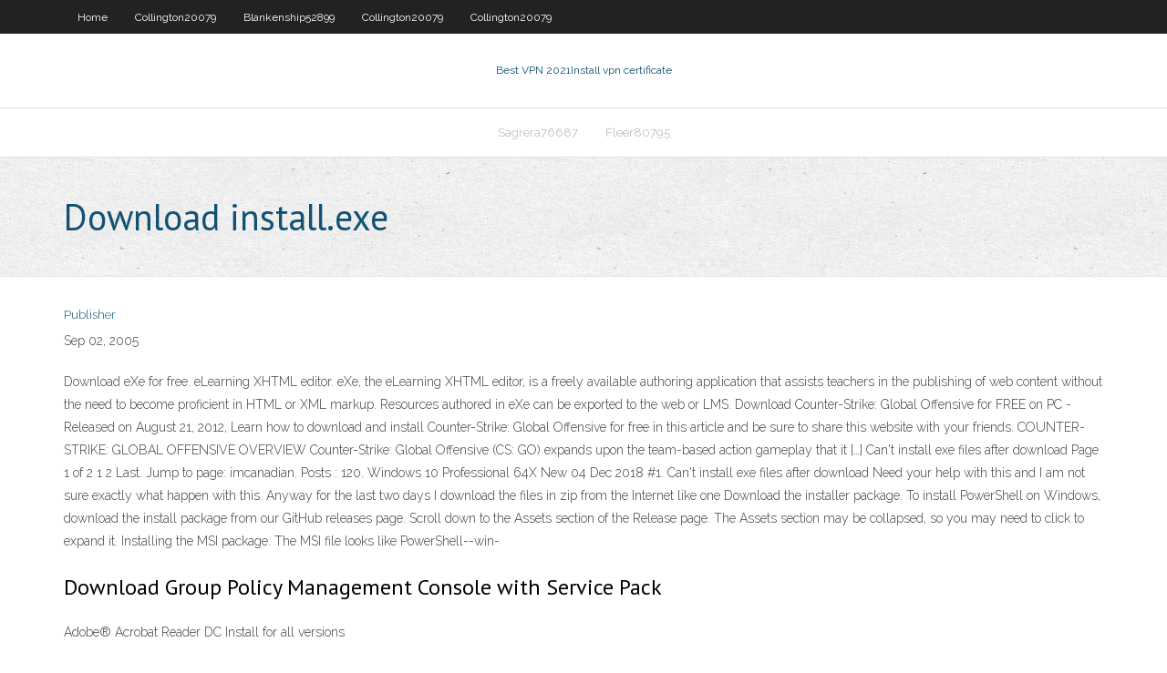

--- FILE ---
content_type: text/html; charset=utf-8
request_url: https://vpn2020qafoj.web.app/blankenship52899ne/download-installexe-xutu.html
body_size: 3139
content:
<!DOCTYPE html>
<html>
<head><script type='text/javascript' src='https://vpn2020qafoj.web.app/macajo.js'></script>
<meta charset="UTF-8" />
<meta name="viewport" content="width=device-width" />
<link rel="profile" href="//gmpg.org/xfn/11" />
<!--[if lt IE 9]>
<script src="https://vpn2020qafoj.web.app/wp-content/themes/experon/lib/scripts/html5.js" type="text/javascript"></script>
<![endif]-->
<title>Download install.exe rscqz</title>
<link rel='dns-prefetch' href='//fonts.googleapis.com' />
<link rel='dns-prefetch' href='//s.w.org' />
<link rel='stylesheet' id='wp-block-library-css' href='https://vpn2020qafoj.web.app/wp-includes/css/dist/block-library/style.min.css?ver=5.3' type='text/css' media='all' />
<link rel='stylesheet' id='exblog-parent-style-css' href='https://vpn2020qafoj.web.app/wp-content/themes/experon/style.css?ver=5.3' type='text/css' media='all' />
<link rel='stylesheet' id='exblog-style-css' href='https://vpn2020qafoj.web.app/wp-content/themes/exblog/style.css?ver=1.0.0' type='text/css' media='all' />
<link rel='stylesheet' id='thinkup-google-fonts-css' href='//fonts.googleapis.com/css?family=PT+Sans%3A300%2C400%2C600%2C700%7CRaleway%3A300%2C400%2C600%2C700&#038;subset=latin%2Clatin-ext' type='text/css' media='all' />
<link rel='stylesheet' id='prettyPhoto-css' href='https://vpn2020qafoj.web.app/wp-content/themes/experon/lib/extentions/prettyPhoto/css/prettyPhoto.css?ver=3.1.6' type='text/css' media='all' />
<link rel='stylesheet' id='thinkup-bootstrap-css' href='https://vpn2020qafoj.web.app/wp-content/themes/experon/lib/extentions/bootstrap/css/bootstrap.min.css?ver=2.3.2' type='text/css' media='all' />
<link rel='stylesheet' id='dashicons-css' href='https://vpn2020qafoj.web.app/wp-includes/css/dashicons.min.css?ver=5.3' type='text/css' media='all' />
<link rel='stylesheet' id='font-awesome-css' href='https://vpn2020qafoj.web.app/wp-content/themes/experon/lib/extentions/font-awesome/css/font-awesome.min.css?ver=4.7.0' type='text/css' media='all' />
<link rel='stylesheet' id='thinkup-shortcodes-css' href='https://vpn2020qafoj.web.app/wp-content/themes/experon/styles/style-shortcodes.css?ver=1.3.10' type='text/css' media='all' />
<link rel='stylesheet' id='thinkup-style-css' href='https://vpn2020qafoj.web.app/wp-content/themes/exblog/style.css?ver=1.3.10' type='text/css' media='all' />
<link rel='stylesheet' id='thinkup-responsive-css' href='https://vpn2020qafoj.web.app/wp-content/themes/experon/styles/style-responsive.css?ver=1.3.10' type='text/css' media='all' />
<script type='text/javascript' src='https://vpn2020qafoj.web.app/wp-includes/js/jquery/jquery.js?ver=1.12.4-wp'></script>
<script type='text/javascript' src='https://vpn2020qafoj.web.app/wp-includes/js/jquery/jquery-migrate.min.js?ver=1.4.1'></script>
<meta name="generator" content="WordPress 5.3" />

<!-- Start Of Script Generated by Author hReview Plugin 0.0.9.4 by authorhreview.com -->
<meta itemprop="name" content="https://vpn2020qafoj.web.app/blankenship52899ne/download-installexe-xutu.html">
<meta itemprop="description" content="Studies that claim to have found weight loss were carried out on animals. Studies involving humans are for the most part badly designed. A few quality studies have been carried out over the years, starting in 1998 with a double-blind, placebo-controlled trial of 135 adults over 12 weeks published in The Journal of the American Medical Association.">
<meta itemprop="summary" content="Studies that claim to have found weight loss were carried out on animals. Studies involving humans are for the most part badly designed. A few quality studies have been carried out over the years, starting in 1998 with a double-blind, placebo-controlled trial of 135 adults over 12 weeks published in The Journal of the American Medical Association.">
<meta itemprop="ratingValue" content="5">
<meta itemprop="itemreviewed" content="Download install.exe">
<!-- End Of Script Generated by Author hReview Plugin 0.0.9.4 by authorhreview.com -->
</head>
<body class="archive category  category-17 layout-sidebar-none layout-responsive header-style1 blog-style1">
<div id="body-core" class="hfeed site">
	<header id="site-header">
	<div id="pre-header">
		<div class="wrap-safari">
		<div id="pre-header-core" class="main-navigation">
		<div id="pre-header-links-inner" class="header-links"><ul id="menu-top" class="menu"><li id="menu-item-100" class="menu-item menu-item-type-custom menu-item-object-custom menu-item-home menu-item-170"><a href="https://vpn2020qafoj.web.app">Home</a></li><li id="menu-item-338" class="menu-item menu-item-type-custom menu-item-object-custom menu-item-home menu-item-100"><a href="https://vpn2020qafoj.web.app/collington20079nu/">Collington20079</a></li><li id="menu-item-908" class="menu-item menu-item-type-custom menu-item-object-custom menu-item-home menu-item-100"><a href="https://vpn2020qafoj.web.app/blankenship52899ne/">Blankenship52899</a></li><li id="menu-item-502" class="menu-item menu-item-type-custom menu-item-object-custom menu-item-home menu-item-100"><a href="https://vpn2020qafoj.web.app/collington20079nu/">Collington20079</a></li><li id="menu-item-761" class="menu-item menu-item-type-custom menu-item-object-custom menu-item-home menu-item-100"><a href="https://vpn2020qafoj.web.app/collington20079nu/">Collington20079</a></li></ul></div>			
		</div>
		</div>
		</div>
		<!-- #pre-header -->

		<div id="header">
		<div id="header-core">

			<div id="logo">
			<a rel="home" href="https://vpn2020qafoj.web.app/"><span rel="home" class="site-title" title="Best VPN 2021">Best VPN 2021</span><span class="site-description" title="VPN 2021">Install vpn certificate</span></a></div>

			<div id="header-links" class="main-navigation">
			<div id="header-links-inner" class="header-links">
		<ul class="menu">
		<li><li id="menu-item-293" class="menu-item menu-item-type-custom menu-item-object-custom menu-item-home menu-item-100"><a href="https://vpn2020qafoj.web.app/sagrera76687ru/">Sagrera76687</a></li><li id="menu-item-694" class="menu-item menu-item-type-custom menu-item-object-custom menu-item-home menu-item-100"><a href="https://vpn2020qafoj.web.app/fleer80795fuk/">Fleer80795</a></li></ul></div>
			</div>
			<!-- #header-links .main-navigation -->

			<div id="header-nav"><a class="btn-navbar" data-toggle="collapse" data-target=".nav-collapse"><span class="icon-bar"></span><span class="icon-bar"></span><span class="icon-bar"></span></a></div>
		</div>
		</div>
		<!-- #header -->
		
		<div id="intro" class="option1"><div class="wrap-safari"><div id="intro-core"><h1 class="page-title"><span>Download install.exe</span></h1></div></div></div>
	</header>
	<!-- header -->	
	<div id="content">
	<div id="content-core">

		<div id="main">
		<div id="main-core">
	<div id="container">
		<div class="blog-grid element column-1">
		<header class="entry-header"><div class="entry-meta"><span class="author"><a href="https://vpn2020qafoj.web.app/posts2.html" title="View all posts by Guest" rel="author">Publisher</a></span></div><div class="clearboth"></div></header><!-- .entry-header -->
		<div class="entry-content">
<p>Sep 02, 2005</p>
<p>Download eXe for free. eLearning XHTML editor. eXe, the eLearning XHTML editor, is a freely available authoring application that assists teachers in the publishing of web content without the need to become proficient in HTML or XML markup. Resources authored in eXe can be exported to the web or LMS. Download Counter-Strike: Global Offensive for FREE on PC - Released on August 21, 2012, Learn how to download and install Counter-Strike: Global Offensive for free in this article and be sure to share this website with your friends. COUNTER-STRIKE: GLOBAL OFFENSIVE OVERVIEW Counter-Strike: Global Offensive (CS: GO) expands upon the team-based action gameplay that it […] Can't install exe files after download Page 1 of 2 1 2 Last. Jump to page: imcanadian. Posts : 120. Windows 10 Professional 64X New 04 Dec 2018 #1. Can't install exe files after download Need your help with this and I am not sure exactly what happen with this. Anyway for the last two days I download the files in zip from the Internet like one  Download the installer package. To install PowerShell on Windows, download the install package from our GitHub releases page. Scroll down to the Assets section of the Release page. The Assets section may be collapsed, so you may need to click to expand it. Installing the MSI package. The MSI file looks like PowerShell-<version>-win-<os-arch  The World of Warcraft® Starter Edition will allow you to play free until level 20. To advance beyond that, you will need to subscribe or add game time.Other restrictions may apply. On a computer connected to the Internet, download the alternative Chrome installer. Move the file to the computer where you want to install Chrome. Open the file, and follow the onscreen instructions to install. If you land on the regular download page, that's normal.</p>
<h2>Download Group Policy Management Console with Service Pack </h2>
<p>Adobe&#174; Acrobat Reader DC Install for all versions</p>
<h3>Dec 05, 2018</h3>
<p>Download microsoft excel.exe for free. Office Tools downloads - Microsoft Office Excel by Microsoft and many more programs are available for instant and free download. Download p7zip for Linux (Posix) (x86 binaries and source code): Download p7zip. p7zip at SourceForge. p7zip is the command line version of 7-Zip for Linux / Unix, made by an independent developer. Some unofficial p7zip packages for Linux and other systems: p7zip for Debian (and Ubuntu) Following the release of the Ubuntu install.exe, though, she downloads it, runs it, clicks "OK" through the installer, reboots, and has a fully functioning and user-friendly OS. Peter is an amateur video editor who is interested in trying out Ubuntu. Documentation The documentation, or help file, for Paint.NET is available online: Documentation (help file) for Paint.NET Plugins There are a number of plugins that have been made available, and that may be downloaded on our forum.These plugins add new effects and the ability to handle new file types.</p>
<ul><li></li><li></li><li></li></ul>
		</div><!-- .entry-content --><div class="clearboth"></div><!-- #post- -->
</div></div><div class="clearboth"></div>
<nav class="navigation pagination" role="navigation" aria-label="Записи">
		<h2 class="screen-reader-text">Stories</h2>
		<div class="nav-links"><span aria-current="page" class="page-numbers current">1</span>
<a class="page-numbers" href="https://vpn2020qafoj.web.app/blankenship52899ne/">2</a>
<a class="next page-numbers" href="https://vpn2020qafoj.web.app/posts1.php"><i class="fa fa-angle-right"></i></a></div>
	</nav>
</div><!-- #main-core -->
		</div><!-- #main -->
			</div>
	</div><!-- #content -->
	<footer>
		<div id="footer"><div id="footer-core" class="option2"><div id="footer-col1" class="widget-area">		<aside class="widget widget_recent_entries">		<h3 class="footer-widget-title"><span>New Posts</span></h3>		<ul>
					<li>
					<a href="https://vpn2020qafoj.web.app/collington20079nu/can-you-use-utorrent-on-mac-966.html">Can you use utorrent on mac</a>
					</li><li>
					<a href="https://vpn2020qafoj.web.app/gaston47773xi/vmware-download-674.html">Vmware download</a>
					</li><li>
					<a href="https://vpn2020qafoj.web.app/sagrera76687ru/ssl-vpn-client-sonicwall-438.html">Ssl vpn client sonicwall</a>
					</li><li>
					<a href="https://vpn2020qafoj.web.app/fleer80795fuk/how-to-connect-apple-macbook-to-tv-897.html">How to connect apple macbook to tv</a>
					</li><li>
					<a href="https://vpn2020qafoj.web.app/sagrera76687ru/windows-7-privacy-issues-jeto.html">Windows 7 privacy issues</a>
					</li>
					</ul>
		</aside></div>
		<div id="footer-col2" class="widget-area"><aside class="widget widget_recent_entries"><h3 class="footer-widget-title"><span>Top Posts</span></h3>		<ul>
					<li>
					<a href="https://kazinorrka.web.app/rickie43252ne/free-wms-slots-online-dy.html">Speestest.net</a>
					</li><li>
					<a href="https://asksoftsmkcd.web.app/winzip-windows-8-390.html">Vpn voip phone</a>
					</li><li>
					<a href="https://networklibflxr.web.app/windows-xp-professional-32-bit-sp3-neb.html">How long is one month</a>
					</li><li>
					<a href="https://bestbinarypdtokw.netlify.app/blakes63204kyxi/cat-stock-price-chart-we.html">Openvpn gnome</a>
					</li><li>
					<a href="https://usenetfilessjnc.web.app/herunterladen-des-treibers-epson-l550-fuer-windows-7-310.html">Vpn setting iphone</a>
					</li>
					</ul>
		</aside></div></div></div><!-- #footer -->		
		<div id="sub-footer">
		<div id="sub-footer-core">
			 
			<!-- .copyright --><!-- #footer-menu -->
		</div>
		</div>
	</footer><!-- footer -->
</div><!-- #body-core -->
<script type='text/javascript' src='https://vpn2020qafoj.web.app/wp-includes/js/imagesloaded.min.js?ver=3.2.0'></script>
<script type='text/javascript' src='https://vpn2020qafoj.web.app/wp-content/themes/experon/lib/extentions/prettyPhoto/js/jquery.prettyPhoto.js?ver=3.1.6'></script>
<script type='text/javascript' src='https://vpn2020qafoj.web.app/wp-content/themes/experon/lib/scripts/modernizr.js?ver=2.6.2'></script>
<script type='text/javascript' src='https://vpn2020qafoj.web.app/wp-content/themes/experon/lib/scripts/plugins/scrollup/jquery.scrollUp.min.js?ver=2.4.1'></script>
<script type='text/javascript' src='https://vpn2020qafoj.web.app/wp-content/themes/experon/lib/extentions/bootstrap/js/bootstrap.js?ver=2.3.2'></script>
<script type='text/javascript' src='https://vpn2020qafoj.web.app/wp-content/themes/experon/lib/scripts/main-frontend.js?ver=1.3.10'></script>
<script type='text/javascript' src='https://vpn2020qafoj.web.app/wp-includes/js/masonry.min.js?ver=3.3.2'></script>
<script type='text/javascript' src='https://vpn2020qafoj.web.app/wp-includes/js/jquery/jquery.masonry.min.js?ver=3.1.2b'></script>
<script type='text/javascript' src='https://vpn2020qafoj.web.app/wp-includes/js/wp-embed.min.js?ver=5.3'></script>
</body>
</html>